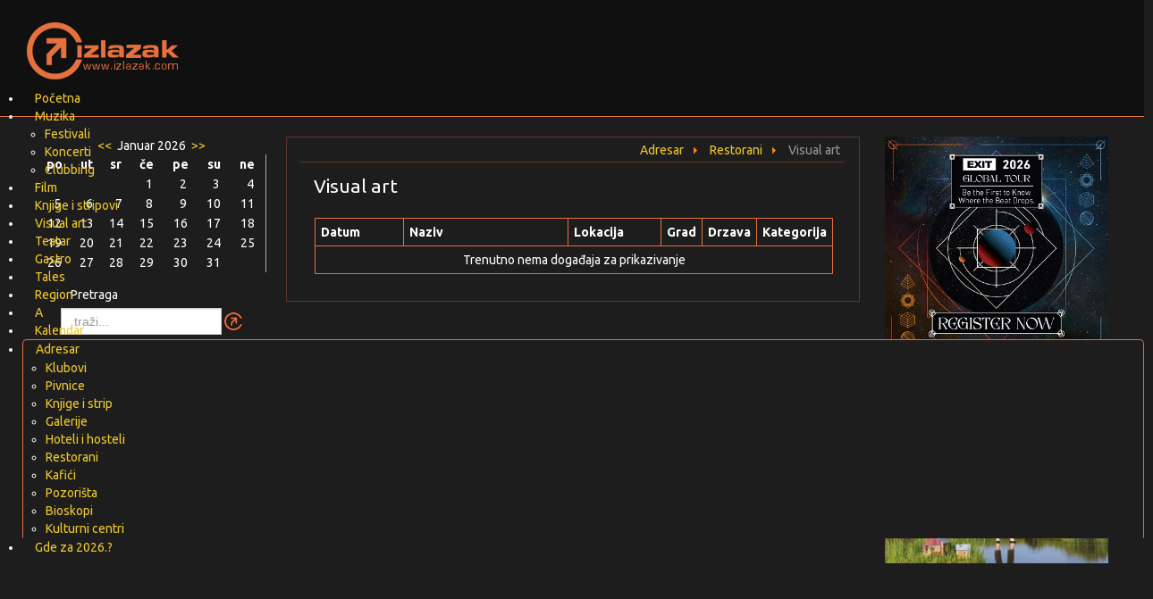

--- FILE ---
content_type: text/html; charset=utf-8
request_url: https://www.izlazak.com/adresar/restorani/category/5-Visual%20art
body_size: 10680
content:

<!DOCTYPE html>
<html prefix="og: http://ogp.me/ns#" lang="sr" class="csstransforms csstransforms3d csstransitions">

<head>
    <base href="https://www.izlazak.com/adresar/restorani/category/5-Visual%20art" />
	<meta http-equiv="content-type" content="text/html; charset=utf-8" />
	<meta name="title" content="Visual art" />
	<meta name="generator" content="Joomla! - Open Source Content Management" />
	<title>Visual art</title>
	<link href="/adresar/restorani/category/5?format=feed&amp;type=rss" rel="alternate" type="application/rss+xml" title="RSS 2.0" />
	<link href="/adresar/restorani/category/5?format=feed&amp;type=atom" rel="alternate" type="application/atom+xml" title="Atom 1.0" />
	<link href="/templates/itsbgtemplate/favicon.ico" rel="shortcut icon" type="image/vnd.microsoft.icon" />
	<link href="https://www.izlazak.com/component/search/?Itemid=93&amp;id=5&amp;format=opensearch" rel="search" title="Pretraga Izlazak" type="application/opensearchdescription+xml" />
	<link href="/media/com_jem/css/jem.css" rel="stylesheet" type="text/css" />
	<link href="/media/system/css/modal.css?e701ee38d95451625f20b8560f33daab" rel="stylesheet" type="text/css" />
	<link href="/media/jui/css/bootstrap.min.css" rel="stylesheet" type="text/css" />
	<link href="https://www.izlazak.com/modules/mod_jem_cal/mod_jem_cal.css" rel="stylesheet" type="text/css" />
	<link href="/modules/mod_maximenuck/themes/blankMy/css/maximenuck.php?monid=main-menus" rel="stylesheet" type="text/css" />
	<style type="text/css">
div#main-menus .titreck-text {
	flex: 1;
}

div#main-menus .maximenuck.rolloveritem  img {
	display: none !important;
}@media screen and (max-width: 640px) {#main-menus .maximenumobiletogglericonck {display: block !important;font-size: 33px !important;text-align: right !important;padding-top: 10px !important;}#main-menus .maximenumobiletogglerck + ul.maximenuck {display: none !important;}#main-menus .maximenumobiletogglerck:checked + ul.maximenuck {display: block !important;}div#main-menus .maximenuck-toggler-anchor {display: block;}}
@media screen and (max-width: 640px) {div#main-menus ul.maximenuck li.maximenuck.nomobileck, div#main-menus .maxipushdownck ul.maximenuck2 li.maximenuck.nomobileck { display: none !important; }
	div#main-menus.maximenuckh {
        height: auto !important;
    }
	
	div#main-menus.maximenuckh li.maxiFancybackground {
		display: none !important;
	}

    div#main-menus.maximenuckh ul:not(.noresponsive) {
        height: auto !important;
        padding-left: 0 !important;
        /*padding-right: 0 !important;*/
    }

    div#main-menus.maximenuckh ul:not(.noresponsive) li {
        float :none !important;
        width: 100% !important;
		box-sizing: border-box;
        /*padding-right: 0 !important;*/
		padding-left: 0 !important;
		padding-right: 0 !important;
        margin-right: 0 !important;
    }

    div#main-menus.maximenuckh ul:not(.noresponsive) li > div.floatck {
        width: 100% !important;
		box-sizing: border-box;
		right: 0 !important;
		left: 0 !important;
		margin-left: 0 !important;
		position: relative !important;
		/*display: none;
		height: auto !important;*/
    }
	
	div#main-menus.maximenuckh ul:not(.noresponsive) li:hover > div.floatck {
		position: relative !important;
		margin-left: 0 !important;
    }

    div#main-menus.maximenuckh ul:not(.noresponsive) div.floatck div.maximenuck2 {
        width: 100% !important;
    }

    div#main-menus.maximenuckh ul:not(.noresponsive) div.floatck div.floatck {
        width: 100% !important;
        margin: 20px 0 0 0 !important;
    }
	
	div#main-menus.maximenuckh ul:not(.noresponsive) div.floatck div.maxidrop-main {
        width: 100% !important;
    }

    div#main-menus.maximenuckh ul:not(.noresponsive) li.maximenucklogo img {
        display: block !important;
        margin-left: auto !important;
        margin-right: auto !important;
        float: none !important;
    }
	
	
	/* for vertical menu  */
	div#main-menus.maximenuckv {
        height: auto !important;
    }
	
	div#main-menus.maximenuckh li.maxiFancybackground {
		display: none !important;
	}

    div#main-menus.maximenuckv ul:not(.noresponsive) {
        height: auto !important;
        padding-left: 0 !important;
        /*padding-right: 0 !important;*/
    }

    div#main-menus.maximenuckv ul:not(.noresponsive) li {
        float :none !important;
        width: 100% !important;
        /*padding-right: 0 !important;*/
		padding-left: 0 !important;
        margin-right: 0 !important;
    }

    div#main-menus.maximenuckv ul:not(.noresponsive) li > div.floatck {
        width: 100% !important;
		right: 0 !important;
		margin-left: 0 !important;
		margin-top: 0 !important;
		position: relative !important;
		left: 0 !important;
		/*display: none;
		height: auto !important;*/
    }
	
	div#main-menus.maximenuckv ul:not(.noresponsive) li:hover > div.floatck {
		position: relative !important;
		margin-left: 0 !important;
    }

    div#main-menus.maximenuckv ul:not(.noresponsive) div.floatck div.maximenuck2 {
        width: 100% !important;
    }

    div#main-menus.maximenuckv ul:not(.noresponsive) div.floatck div.floatck {
        width: 100% !important;
        margin: 20px 0 0 0 !important;
    }
	
	div#main-menus.maximenuckv ul:not(.noresponsive) div.floatck div.maxidrop-main {
        width: 100% !important;
    }

    div#main-menus.maximenuckv ul:not(.noresponsive) li.maximenucklogo img {
        display: block !important;
        margin-left: auto !important;
        margin-right: auto !important;
        float: none !important;
    }
}
	
@media screen and (min-width: 641px) {
	div#main-menus ul.maximenuck li.maximenuck.nodesktopck, div#main-menus .maxipushdownck ul.maximenuck2 li.maximenuck.nodesktopck { display: none !important; }
}/*---------------------------------------------
---	 WCAG				                ---
----------------------------------------------*/
#main-menus.maximenuck-wcag-active .maximenuck-toggler-anchor ~ ul {
    display: block !important;
}

#main-menus .maximenuck-toggler-anchor {
	height: 0;
	opacity: 0;
	overflow: hidden;
	display: none;
}/* for images position */
div#main-menus ul.maximenuck li.maximenuck.level1 > a,
div#main-menus ul.maximenuck li.maximenuck.level1 > span.separator {
	display: flex;
	align-items: center;
}

div#main-menus ul.maximenuck li.maximenuck.level1 li.maximenuck > a,
div#main-menus ul.maximenuck li.maximenuck.level1 li.maximenuck > span.separator {
	display: flex;
}

div#main-menus ul.maximenuck li.maximenuck.level1 > a[data-align="bottom"],
div#main-menus ul.maximenuck li.maximenuck.level1 > span.separator[data-align="bottom"],
div#main-menus ul.maximenuck li.maximenuck.level1 li.maximenuck > a[data-align="bottom"],
div#main-menus ul.maximenuck li.maximenuck.level1 li.maximenuck > span.separator[data-align="bottom"],
	div#main-menus ul.maximenuck li.maximenuck.level1 > a[data-align="top"],
div#main-menus ul.maximenuck li.maximenuck.level1 > span.separator[data-align="top"],
div#main-menus ul.maximenuck li.maximenuck.level1 li.maximenuck > a[data-align="top"],
div#main-menus ul.maximenuck li.maximenuck.level1 li.maximenuck > span.separator[data-align="top"]{
	flex-direction: column;
	align-items: inherit;
}

div#main-menus ul.maximenuck li.maximenuck.level1 > a[data-align=*"bottom"] img,
div#main-menus ul.maximenuck li.maximenuck.level1 > span.separator[data-align=*"bottom"] img,
div#main-menus ul.maximenuck li.maximenuck.level1 li.maximenuck > a[data-align=*"bottom"] img,
div#main-menus ul.maximenuck li.maximenuck.level1 li.maximenuck > span.separator[data-align=*"bottom"] img {
	align-self: end;
}

div#main-menus ul.maximenuck li.maximenuck.level1 > a[data-align=*"top"] img,
div#main-menus ul.maximenuck li.maximenuck.level1 > span.separator[data-align=*"top"] img,
div#main-menus ul.maximenuck li.maximenuck.level1 li.maximenuck > a[data-align=*"top"] img,
div#main-menus ul.maximenuck li.maximenuck.level1 li.maximenuck > span.separator[data-align=*"top"] img {
	align-self: start;
}



	</style>
	<script type="application/json" class="joomla-script-options new">{"csrf.token":"ffefe8ac4e6925925fc9f513ed635ddb","system.paths":{"root":"","base":""},"joomla.jtext":{"JLIB_FORM_FIELD_INVALID":"Pogre\u0161no polje:&#160"}}</script>
	<script src="/media/system/js/mootools-core.js?e701ee38d95451625f20b8560f33daab" type="text/javascript"></script>
	<script src="/media/system/js/core.js?e701ee38d95451625f20b8560f33daab" type="text/javascript"></script>
	<script src="/media/system/js/mootools-more.js?e701ee38d95451625f20b8560f33daab" type="text/javascript"></script>
	<script src="/media/jui/js/jquery.min.js?e701ee38d95451625f20b8560f33daab" type="text/javascript"></script>
	<script src="/media/jui/js/jquery-noconflict.js?e701ee38d95451625f20b8560f33daab" type="text/javascript"></script>
	<script src="/media/jui/js/jquery-migrate.min.js?e701ee38d95451625f20b8560f33daab" type="text/javascript"></script>
	<script src="/media/system/js/modal.js?e701ee38d95451625f20b8560f33daab" type="text/javascript"></script>
	<script src="/media/jui/js/bootstrap.min.js?e701ee38d95451625f20b8560f33daab" type="text/javascript"></script>
	<script src="/media/system/js/punycode.js?e701ee38d95451625f20b8560f33daab" type="text/javascript"></script>
	<script src="/media/system/js/validate.js?e701ee38d95451625f20b8560f33daab" type="text/javascript"></script>
	<!--[if lt IE 9]><script src="/media/system/js/html5fallback.js?e701ee38d95451625f20b8560f33daab" type="text/javascript"></script><![endif]-->
	<script src="/modules/mod_maximenuck/assets/maximenuck.min.js" type="text/javascript"></script>
	<script type="text/javascript">
jQuery(function($) {
			 $('.hasTip').each(function() {
				var title = $(this).attr('title');
				if (title) {
					var parts = title.split('::', 2);
					var mtelement = document.id(this);
					mtelement.store('tip:title', parts[0]);
					mtelement.store('tip:text', parts[1]);
				}
			});
			var JTooltips = new Tips($('.hasTip').get(), {"maxTitleChars": 50,"fixed": false});
		});
		jQuery(function($) {
			SqueezeBox.initialize({});
			initSqueezeBox();
			$(document).on('subform-row-add', initSqueezeBox);

			function initSqueezeBox(event, container)
			{
				SqueezeBox.assign($(container || document).find('a.modal').get(), {
					parse: 'rel'
				});
			}
		});

		window.jModalClose = function () {
			SqueezeBox.close();
		};

		// Add extra modal close functionality for tinyMCE-based editors
		document.onreadystatechange = function () {
			if (document.readyState == 'interactive' && typeof tinyMCE != 'undefined' && tinyMCE)
			{
				if (typeof window.jModalClose_no_tinyMCE === 'undefined')
				{
					window.jModalClose_no_tinyMCE = typeof(jModalClose) == 'function'  ?  jModalClose  :  false;

					jModalClose = function () {
						if (window.jModalClose_no_tinyMCE) window.jModalClose_no_tinyMCE.apply(this, arguments);
						tinyMCE.activeEditor.windowManager.close();
					};
				}

				if (typeof window.SqueezeBoxClose_no_tinyMCE === 'undefined')
				{
					if (typeof(SqueezeBox) == 'undefined')  SqueezeBox = {};
					window.SqueezeBoxClose_no_tinyMCE = typeof(SqueezeBox.close) == 'function'  ?  SqueezeBox.close  :  false;

					SqueezeBox.close = function () {
						if (window.SqueezeBoxClose_no_tinyMCE)  window.SqueezeBoxClose_no_tinyMCE.apply(this, arguments);
						tinyMCE.activeEditor.windowManager.close();
					};
				}
			}
		};
		jQuery(function($){ initPopovers(); $("body").on("subform-row-add", initPopovers); function initPopovers (event, container) { $(container || document).find(".hasPopover").popover({"html": true,"trigger": "hover focus","container": "body"});} });jQuery(function($){ initTooltips(); $("body").on("subform-row-add", initTooltips); function initTooltips (event, container) { container = container || document;$(container).find(".hasTooltip").tooltip({"html": true,"container": "body"});} });jQuery(document).ready(function(){new Maximenuck('#main-menus', {fxtransition : 'linear',dureeIn : 0,dureeOut : 500,menuID : 'main-menus',testoverflow : '0',orientation : 'horizontal',behavior : 'mouseover',opentype : 'slide',fxdirection : 'normal',directionoffset1 : '30',directionoffset2 : '30',showactivesubitems : '0',ismobile : 0,menuposition : '0',effecttype : 'dropdown',topfixedeffect : '1',topfixedoffset : '',clickclose : '0',closeclickoutside : '0',clicktoggler : '0',fxduration : 200});});
	</script>
	<!--[if IE]><style type='text/css'>.floattext{zoom:1;}, * html #jem dd { height: 1%; }</style><![endif]-->

    
   

    <link rel="stylesheet" href="/templates/itsbgtemplate/css/template.css">
    <meta name="HandheldFriendly" content="true">
    <meta name="format-detection" content="telephone=no">
    <meta name="apple-mobile-web-app-capable" content="YES">
    <meta name="viewport" content="width=device-width, initial-scale=1.0, user-scalable=yes">
   
<script></script>



<script>
  (function(i,s,o,g,r,a,m){i['GoogleAnalyticsObject']=r;i[r]=i[r]||function(){
  (i[r].q=i[r].q||[]).push(arguments)},i[r].l=1*new Date();a=s.createElement(o),
  m=s.getElementsByTagName(o)[0];a.async=1;a.src=g;m.parentNode.insertBefore(a,m)
  })(window,document,'script','//www.google-analytics.com/analytics.js','ga');

  ga('create', 'UA-126992448-1', 'auto');
  ga('send', 'pageview');

</script>
<!-- Universal Google Analytics Plugin by PB Web Development -->


</head>

<body id="bd" class="" style="zoom: 1;">

<script>
  (function(i,s,o,g,r,a,m){i['GoogleAnalyticsObject']=r;i[r]=i[r]||function(){
  (i[r].q=i[r].q||[]).push(arguments)},i[r].l=1*new Date();a=s.createElement(o),
  m=s.getElementsByTagName(o)[0];a.async=1;a.src=g;m.parentNode.insertBefore(a,m)
  })(window,document,'script','https://www.google-analytics.com/analytics.js','ga');
  ga('create', 'UA-9685962-1', 'auto');
  ga('send', 'pageview');
</script>

    <div class="header">
        <div class="logoholder">
            <div class="logo" style="width:200px;float: left;">
                        <img src="https://www.izlazak.com//templates/itsbgtemplate/images/logo.png" alt="logo" style="position:relative;right:20px;bottom: -15px;z-index:99;"/>
            </div>
        <div class="header-banner">
                      <div id="header">
                <div class="bannergroup">

	<div class="banneritem">
										<div style="width: 728px; height: 90px;">
<script async src="//pagead2.googlesyndication.com/pagead/js/adsbygoogle.js"></script>
<!-- izlazak top -->
<ins class="adsbygoogle"
     style="display:inline-block;width:728px;height:90px"
     data-ad-client="ca-pub-6520752574548680"
     data-ad-slot="7397047069"></ins>
<script>
(adsbygoogle = window.adsbygoogle || []).push({});
</script>
</div>				<div class="clr"></div>
	</div>

</div>

          </div>
                </div>  
        </div>  
        
        
          <div id="main-menu" style="top:100px;">
                <!-- debut Maximenu CK -->
	<div class="maximenuckh ltr" id="main-menus" style="z-index:10;">
			<label for="main-menus-maximenumobiletogglerck" class="maximenumobiletogglericonck" style="display:none;">&#x2261;</label><a href="#" class="maximenuck-toggler-anchor" aria-label="Open menu" >Open menu</a><input id="main-menus-maximenumobiletogglerck" class="maximenumobiletogglerck" type="checkbox" style="display:none;"/>			<ul class=" maximenuck">
								<li data-level="1" class="maximenuck item87 first level1 " style="z-index : 12000;" ><a  data-hover="Početna" class="maximenuck " href="/"><span class="titreck"  data-hover="Početna"><span class="titreck-text"><span class="titreck-title">Početna</span></span></span></a>
		</li><li data-level="1" class="maximenuck item54 parent level1 " style="z-index : 11999;" ><a  data-hover="Muzika" class="maximenuck " href="/muzika"><span class="titreck"  data-hover="Muzika"><span class="titreck-text"><span class="titreck-title">Muzika</span></span></span></a>
	<div class="floatck" style=""><div class="maxidrop-main" style=""><div class="maximenuck2 first " >
	<ul class="maximenuck2"><li data-level="2" class="maximenuck item109 first level2 " style="z-index : 11998;" ><a  data-hover="Festivali" class="maximenuck " href="/muzika/festivali"><span class="titreck"  data-hover="Festivali"><span class="titreck-text"><span class="titreck-title">Festivali</span></span></span></a>
		</li><li data-level="2" class="maximenuck item110 level2 " style="z-index : 11997;" ><a  data-hover="Koncerti" class="maximenuck " href="/muzika/koncerti"><span class="titreck"  data-hover="Koncerti"><span class="titreck-text"><span class="titreck-title">Koncerti</span></span></span></a>
		</li><li data-level="2" class="maximenuck item111 last level2 " style="z-index : 11996;" ><a  data-hover="Clubbing" class="maximenuck " href="/muzika/clubbing"><span class="titreck"  data-hover="Clubbing"><span class="titreck-text"><span class="titreck-title">Clubbing</span></span></span></a>
	</li>
	</ul>
	</div></div></div>
	</li><li data-level="1" class="maximenuck item81 level1 " style="z-index : 11995;" ><a  data-hover="Film" class="maximenuck " href="/film"><span class="titreck"  data-hover="Film"><span class="titreck-text"><span class="titreck-title">Film</span></span></span></a>
		</li><li data-level="1" class="maximenuck item56 level1 " style="z-index : 11994;" ><a  data-hover="Knjige i stripovi" class="maximenuck " href="/knjige-i-stripovi"><span class="titreck"  data-hover="Knjige i stripovi"><span class="titreck-text"><span class="titreck-title">Knjige i stripovi</span></span></span></a>
		</li><li data-level="1" class="maximenuck item88 level1 " style="z-index : 11993;" ><a  data-hover="Visual art" class="maximenuck " href="/vizuelna-umetnost"><span class="titreck"  data-hover="Visual art"><span class="titreck-text"><span class="titreck-title">Visual art</span></span></span></a>
		</li><li data-level="1" class="maximenuck item58 level1 " style="z-index : 11992;" ><a  data-hover="Teatar" class="maximenuck " href="/teatar"><span class="titreck"  data-hover="Teatar"><span class="titreck-text"><span class="titreck-title">Teatar</span></span></span></a>
		</li><li data-level="1" class="maximenuck item55 level1 " style="z-index : 11991;" ><a  data-hover="Gastro" class="maximenuck " href="/gastro"><span class="titreck"  data-hover="Gastro"><span class="titreck-text"><span class="titreck-title">Gastro</span></span></span></a>
		</li><li data-level="1" class="maximenuck item258 level1 " style="z-index : 11990;" ><a  data-hover="Tales" class="maximenuck " href="/tales"><span class="titreck"  data-hover="Tales"><span class="titreck-text"><span class="titreck-title">Tales</span></span></span></a>
		</li><li data-level="1" class="maximenuck item255 level1 " style="z-index : 11989;" ><a  data-hover="Region" class="maximenuck " href="/region"><span class="titreck"  data-hover="Region"><span class="titreck-text"><span class="titreck-title">Region</span></span></span></a>
		</li><li data-level="1" class="maximenuck item256 level1 " style="z-index : 11988;" ><a  data-hover="A" class="maximenuck " href="/a"><span class="titreck"  data-hover="A"><span class="titreck-text"><span class="titreck-title">A</span></span></span></a>
		</li><li data-level="1" class="maximenuck item151 level1 " style="z-index : 11987;" ><a  data-hover="Kalendar" class="maximenuck " href="/kalendar"><span class="titreck"  data-hover="Kalendar"><span class="titreck-text"><span class="titreck-title">Kalendar</span></span></span></a>
		</li><li data-level="1" class="maximenuck item85 active parent level1 " style="z-index : 11986;" ><a  data-hover="Adresar" class="maximenuck " href="/adresar"><span class="titreck"  data-hover="Adresar"><span class="titreck-text"><span class="titreck-title">Adresar</span></span></span></a>
	<div class="floatck" style=""><div class="maxidrop-main" style=""><div class="maximenuck2 first " >
	<ul class="maximenuck2"><li data-level="2" class="maximenuck item89 first level2 " style="z-index : 11985;" ><a  data-hover="Klubovi" class="maximenuck " href="/adresar/klubovi"><span class="titreck"  data-hover="Klubovi"><span class="titreck-text"><span class="titreck-title">Klubovi</span></span></span></a>
		</li><li data-level="2" class="maximenuck item105 level2 " style="z-index : 11984;" ><a  data-hover="Pivnice" class="maximenuck " href="/adresar/pivnice"><span class="titreck"  data-hover="Pivnice"><span class="titreck-text"><span class="titreck-title">Pivnice</span></span></span></a>
		</li><li data-level="2" class="maximenuck item104 level2 " style="z-index : 11983;" ><a  data-hover="Knjige i strip" class="maximenuck " href="/adresar/knjige-i-strip"><span class="titreck"  data-hover="Knjige i strip"><span class="titreck-text"><span class="titreck-title">Knjige i strip</span></span></span></a>
		</li><li data-level="2" class="maximenuck item95 level2 " style="z-index : 11982;" ><a  data-hover="Galerije" class="maximenuck " href="/adresar/galerije"><span class="titreck"  data-hover="Galerije"><span class="titreck-text"><span class="titreck-title">Galerije</span></span></span></a>
		</li><li data-level="2" class="maximenuck item94 level2 " style="z-index : 11981;" ><a  data-hover="Hoteli i hosteli" class="maximenuck " href="/adresar/hoteli-i-hosteli"><span class="titreck"  data-hover="Hoteli i hosteli"><span class="titreck-text"><span class="titreck-title">Hoteli i hosteli</span></span></span></a>
		</li><li data-level="2" class="maximenuck item93 current active level2 " style="z-index : 11980;" ><a  data-hover="Restorani" class="maximenuck " href="/adresar/restorani"><span class="titreck"  data-hover="Restorani"><span class="titreck-text"><span class="titreck-title">Restorani</span></span></span></a>
		</li><li data-level="2" class="maximenuck item92 level2 " style="z-index : 11979;" ><a  data-hover="Kafići" class="maximenuck " href="/adresar/kafii"><span class="titreck"  data-hover="Kafići"><span class="titreck-text"><span class="titreck-title">Kafići</span></span></span></a>
		</li><li data-level="2" class="maximenuck item91 level2 " style="z-index : 11978;" ><a  data-hover="Pozorišta" class="maximenuck " href="/adresar/pozorista"><span class="titreck"  data-hover="Pozorišta"><span class="titreck-text"><span class="titreck-title">Pozorišta</span></span></span></a>
		</li><li data-level="2" class="maximenuck item90 level2 " style="z-index : 11977;" ><a  data-hover="Bioskopi" class="maximenuck " href="/adresar/bioskopi"><span class="titreck"  data-hover="Bioskopi"><span class="titreck-text"><span class="titreck-title">Bioskopi</span></span></span></a>
		</li><li data-level="2" class="maximenuck item106 last level2 " style="z-index : 11976;" ><a  data-hover="Kulturni centri" class="maximenuck " href="/adresar/kulturni-centri"><span class="titreck"  data-hover="Kulturni centri"><span class="titreck-text"><span class="titreck-title">Kulturni centri</span></span></span></a>
	</li>
	</ul>
	</div></div></div>
	</li><li data-level="1" class="maximenuck item259 last level1 " style="z-index : 11975;" ><a  data-hover="Gde za 2026.?" class="maximenuck " href="/gde-za-2026"><span class="titreck"  data-hover="Gde za 2026.?"><span class="titreck-text"><span class="titreck-title">Gde za 2026.?</span></span></span></a></li>            </ul>
    </div>
    <!-- fin maximenuCK -->

          </div>
            </div>
    <div class="main-content-wrap clearfix">
        <div class="main-content">
        <div class="center-col">
                                     <div id="breadcrumbsinmain">
                         <div aria-label="breadcrumbsinmain" role="navigation">
	<ul itemscope itemtype="https://schema.org/BreadcrumbList" class="breadcrumb">
					<li class="active">
				<span class="divider icon-location"></span>
			</li>
		
						<li itemprop="itemListElement" itemscope itemtype="https://schema.org/ListItem">
											<a itemprop="item" href="/adresar" class="pathway"><span itemprop="name">Adresar</span></a>
					
											<span class="divider">
							<img src="/media/system/images/arrow.png" alt="" />						</span>
										<meta itemprop="position" content="1">
				</li>
							<li itemprop="itemListElement" itemscope itemtype="https://schema.org/ListItem">
											<a itemprop="item" href="/adresar/restorani/venuescategory" class="pathway"><span itemprop="name">Restorani</span></a>
					
											<span class="divider">
							<img src="/media/system/images/arrow.png" alt="" />						</span>
										<meta itemprop="position" content="2">
				</li>
							<li itemprop="itemListElement" itemscope itemtype="https://schema.org/ListItem" class="active">
					<span itemprop="name">
						Visual art					</span>
					<meta itemprop="position" content="3">
				</li>
				</ul>
</div>

                         <div class="clearfix"></div>
                     </div>
                               <div id="system-message-container">
	</div>

                <div id="jem" class="jem_category">
	<div class="buttons">
			</div>

		<h1 class='componentheading'>
		Visual art	</h1>
	
	<div class="clr"></div>
	<!--subcategories-->
	

	<form action="https://www.izlazak.com/adresar/restorani/category/5-Visual%20art" method="post" id="adminForm">
	<!--table-->
		<script type="text/javascript">
	function tableOrdering(order, dir, view)
	{
		var form = document.getElementById("adminForm");

		form.filter_order.value 	= order;
		form.filter_order_Dir.value	= dir;
		form.submit(view);
	}
</script>


<table class="eventtable" style="width:100%;" summary="jem">
	<colgroup>
					<col width="20%" class="jem_col_date" />
					<col width="40%" class="jem_col_title" />
							<col width="20%" class="jem_col_venue" />
							<col width="" class="jem_col_city" />
							<col width="0" class="jem_col_state" />
							<col width="" class="jem_col_category" />
					</colgroup>

	<thead>
		<tr>
							<th id="jem_date" class="sectiontableheader" align="left"><a href="#" onclick="Joomla.tableOrdering('a.dates','desc','');return false;" class="hasPopover" title="Datum" data-content="Klik za sortiranje po ovoj koloni" data-placement="top">Datum<span class="icon-arrow-up-3"></span></a></th>
							<th id="jem_title" class="sectiontableheader" align="left"><a href="#" onclick="Joomla.tableOrdering('a.title','asc','');return false;" class="hasPopover" title="Naziv" data-content="Klik za sortiranje po ovoj koloni" data-placement="top">Naziv</a></th>
										<th id="jem_location" class="sectiontableheader" align="left"><a href="#" onclick="Joomla.tableOrdering('l.venue','asc','');return false;" class="hasPopover" title="Lokacija" data-content="Klik za sortiranje po ovoj koloni" data-placement="top">Lokacija</a></th>
										<th id="jem_city" class="sectiontableheader" align="left"><a href="#" onclick="Joomla.tableOrdering('l.city','asc','');return false;" class="hasPopover" title="Grad" data-content="Klik za sortiranje po ovoj koloni" data-placement="top">Grad</a></th>
										<th id="jem_state" class="sectiontableheader" align="left"><a href="#" onclick="Joomla.tableOrdering('l.state','asc','');return false;" class="hasPopover" title="Drzava" data-content="Klik za sortiranje po ovoj koloni" data-placement="top">Drzava</a></th>
										<th id="jem_category" class="sectiontableheader" align="left"><a href="#" onclick="Joomla.tableOrdering('c.catname','asc','');return false;" class="hasPopover" title="Kategorija" data-content="Klik za sortiranje po ovoj koloni" data-placement="top">Kategorija</a></th>
								</tr>
	</thead>

	<tbody>
					<tr align="center"><td colspan="20">Trenutno nema događaja za prikazivanje</td></tr>
			</tbody>
</table>		<input type="hidden" name="option" value="com_jem" />
		<input type="hidden" name="filter_order" value="a.dates" />
		<input type="hidden" name="filter_order_Dir" value="" />
		<input type="hidden" name="view" value="category" />
		<input type="hidden" name="task" value="" />
		<input type="hidden" name="id" value="5" />
	</form>

	<!--pagination-->
	<div class="pagination">
			</div>

	<!-- iCal -->
	<div id="iCal" class="iCal">
			</div>

	<!-- copyright -->
	<div class="copyright">
		<font color="grey">Powered by <a href="http://www.joomlaeventmanager.net" target="_blank">JEM</a></font>	</div>
</div>
        </div> 
        <div class="left-col">
                                     <div id="left-cont">
                         <div class='eventcalq'><table class="mod_jemcalq_calendar">
<caption class="mod_jemcalq_calendar-month"><a href="/adresar/restorani/category/5-Visual%20art?&amp;el_mcal_month=12&amp;el_mcal_year=2025" rel="nofollow">&lt;&lt; </a>&nbsp;Januar&nbsp;2026&nbsp;<a href="/adresar/restorani/category/5-Visual%20art?&amp;el_mcal_month=2&amp;el_mcal_year=2026" rel="nofollow"> &gt;&gt;</a></caption>
<tr><th class="mod_jemcalq_daynames" abbr="pon">&nbsp;po&nbsp;</th><th class="mod_jemcalq_daynames" abbr="uto">&nbsp;ut&nbsp;</th><th class="mod_jemcalq_daynames" abbr="sre">&nbsp;sr&nbsp;</th><th class="mod_jemcalq_daynames" abbr="čet">&nbsp;če&nbsp;</th><th class="mod_jemcalq_daynames" abbr="pet">&nbsp;pe&nbsp;</th><th class="mod_jemcalq_daynames" abbr="sub">&nbsp;su&nbsp;</th><th class="mod_jemcalq_daynames" abbr="ned">&nbsp;ne&nbsp;</th></tr>
<tr><td class="mod_jemcalq">&nbsp;</td><td class="mod_jemcalq">&nbsp;</td><td class="mod_jemcalq">&nbsp;</td><td class="mod_jemcalq_calday"><span class="nolink">&nbsp;&nbsp;1</span></td><td class="mod_jemcalq_calday"><span class="nolink">&nbsp;&nbsp;2</span></td><td class="mod_jemcalq_calday"><span class="nolink">&nbsp;&nbsp;3</span></td><td class="mod_jemcalq_calday"><span class="nolink">&nbsp;&nbsp;4</span></td></tr>
<tr><td class="mod_jemcalq_calday"><span class="nolink">&nbsp;&nbsp;5</span></td><td class="mod_jemcalq_calday"><span class="nolink">&nbsp;&nbsp;6</span></td><td class="mod_jemcalq_calday"><span class="nolink">&nbsp;&nbsp;7</span></td><td class="mod_jemcalq_calday"><span class="nolink">&nbsp;&nbsp;8</span></td><td class="mod_jemcalq_calday"><span class="nolink">&nbsp;&nbsp;9</span></td><td class="mod_jemcalq_calday"><span class="nolink">10</span></td><td class="mod_jemcalq_calday"><span class="nolink">11</span></td></tr>
<tr><td class="mod_jemcalq_calday"><span class="nolink">12</span></td><td class="mod_jemcalq_calday"><span class="nolink">13</span></td><td class="mod_jemcalq_calday"><span class="nolink">14</span></td><td class="mod_jemcalq_calday"><span class="nolink">15</span></td><td class="mod_jemcalq_caltoday"><span class="nolink">16</span></td><td class="mod_jemcalq_calday"><span class="nolink">17</span></td><td class="mod_jemcalq_calday"><span class="nolink">18</span></td></tr>
<tr><td class="mod_jemcalq_calday"><span class="nolink">19</span></td><td class="mod_jemcalq_calday"><span class="nolink">20</span></td><td class="mod_jemcalq_calday"><span class="nolink">21</span></td><td class="mod_jemcalq_calday"><span class="nolink">22</span></td><td class="mod_jemcalq_calday"><span class="nolink">23</span></td><td class="mod_jemcalq_calday"><span class="nolink">24</span></td><td class="mod_jemcalq_calday"><span class="nolink">25</span></td></tr>
<tr><td class="mod_jemcalq_calday"><span class="nolink">26</span></td><td class="mod_jemcalq_calday"><span class="nolink">27</span></td><td class="mod_jemcalq_calday"><span class="nolink">28</span></td><td class="mod_jemcalq_calday"><span class="nolink">29</span></td><td class="mod_jemcalq_calday"><span class="nolink">30</span></td><td class="mod_jemcalq_calday"><span class="nolink">31</span></td><td class="mod_jemcalq">&nbsp;</td></tr>
</table>
</div><div class="search">
	<form action="/adresar/restorani" method="post" class="form-inline" role="search">
		<label for="mod-search-searchword103" class="element-invisible">Pretraga</label> <input name="searchword" id="mod-search-searchword103" maxlength="200"  class="inputbox search-query input-medium" type="search" placeholder="traži..." /> <input type="image" alt="Pretraga" class="button" src="/templates/itsbgtemplate/images/searchButton.gif" onclick="this.form.searchword.focus();"/>		<input type="hidden" name="task" value="search" />
		<input type="hidden" name="option" value="com_search" />
		<input type="hidden" name="Itemid" value="93" />
	</form>
</div>
<div class="bannergroup">

	<div class="banneritem">
										<script async src="//pagead2.googlesyndication.com/pagead/js/adsbygoogle.js"></script>
<!-- Izlazak responsive -->
<ins class="adsbygoogle"
     style="display:block"
     data-ad-client="ca-pub-6520752574548680"
     data-ad-slot="6667143463"
     data-ad-format="auto"></ins>
<script>
(adsbygoogle = window.adsbygoogle || []).push({});
</script>				<div class="clr"></div>
	</div>

</div>

                     </div>
                         </div>
        <div class="right-col">
                                      <div id="banners-r">
                        <div class="bannergroup">

	<div class="banneritem">
																																																																			<a
							href="/component/banners/click/396" target="_blank" rel="noopener noreferrer"
							title="exit global tour">
							<img
								src="https://www.izlazak.com/images/stories/2025/Muzika/EXIT-2026-Global-Tour_1x1.jpg"
								alt="exit global tour"
																							/>
						</a>
																<div class="clr"></div>
	</div>
	<div class="banneritem">
																																																																			<a
							href="/component/banners/click/397" target="_blank" rel="noopener noreferrer"
							title="bdf26">
							<img
								src="https://www.izlazak.com/images/banners/bdf1.jpg"
								alt="bdf26"
																							/>
						</a>
																<div class="clr"></div>
	</div>

</div>
	<script type="text/javascript">
		jQuery(function($) {
			$('.sp_simple_youtube_responsive').each(function(){
				var $that = $(this);
				$('#sp-simple-youtube101').css({
					'width': $(this).width(),
					'height': ( $(this).data('height')*$(this).width() ) / $(this).data('width')
				});

				$(window).resize(function(){
					$('#sp-simple-youtube101').css({
						'width': $that.width(),
						'height': ( $that.data('height')*$that.width() ) / $that.data('width')
					});
				});
			});
		});
	</script>
	
	<div class="sp_simple_youtube sp_simple_youtube_responsive" data-width="300" data-height="200">
					<iframe title="Youtube-frame" id="sp-simple-youtube101" src="http://www.youtube.com/embed/VUOdXhS2e9g?wmode=transparent&fs=1" allowfullscreen></iframe>
			</div>

		<div class="module putopisi">
			<div>
				<div>
					<div>
													<h3>Putopisi, Intervjui..</h3>
											<ul class="category-module putopisi mod-list">
						<li>
									<a class="mod-articles-category-title " href="/60-vesti/ostale-vesti/30700-imam-hasanov">INTERVJU: Imam Hasanov i njegov zavodljivi svet doku-mistike</a>
				
				
				
				
				
				
				
							</li>
					<li>
									<a class="mod-articles-category-title " href="/60-vesti/ostale-vesti/29440-daniel-jeanrenaud-air-fest-2024-intervju">DANIEL JEANRENAUD - AIR FEST 2024. INTERVJU</a>
				
				
				
				
				
				
				
							</li>
					<li>
									<a class="mod-articles-category-title " href="/60-vesti/ostale-vesti/28956-intervju-grupa-naked-beskompromisno-i-posveceno-radimo-i-pustamo-zivot-da-nas-nosi">[INTERVJU] Grupa NAKED: "Beskompromisno i posvećeno radimo i puštamo život da nas nosi"</a>
				
				
				
				
				
				
				
							</li>
					<li>
									<a class="mod-articles-category-title " href="/60-vesti/ostale-vesti/28691-intervju-andy-pavlov-pijanista-i-kompozitor-muzika-ima-moc-da-isceli-pomogne-i-promeni">[INTERVJU] Andy Pavlov, pijanista i kompozitor: “Muzika ima moć da isceli, pomogne i promeni”</a>
				
				
				
				
				
				
				
							</li>
					<li>
									<a class="mod-articles-category-title " href="/60-vesti/ostale-vesti/28604-intervju-vladimir-nikolov-i-srdan-ivanovic-muzicari-undektet-je-ambiciozan-bend-koji-je-sve-bolji">[INTERVJU] Vladimir Nikolov i Srđan Ivanović, muzičari: “Undektet je ambiciozan bend koji je sve bolji” </a>
				
				
				
				
				
				
				
							</li>
					<li>
									<a class="mod-articles-category-title " href="/60-vesti/ostale-vesti/28515-muzicar-igore-vince-uoci-koncerta-u-dob-u-vazno-je-samo-da-me-emocija-ponese">Muzičar Igore Vince uoči koncerta u DOB-u: “Važno je samo da me emocija ponese” </a>
				
				
				
				
				
				
				
							</li>
					<li>
									<a class="mod-articles-category-title " href="/60-vesti/ostale-vesti/28496-intervju-film-negde-u-kvinsu-cuvenog-komicara-reja-romana-na-9-indiebelgrade-festivalu">INTERVJU: Film “Negde u Kvinsu” čuvenog komičara Reja Romana na 9. IndieBelgrade festivalu</a>
				
				
				
				
				
				
				
							</li>
					<li>
									<a class="mod-articles-category-title " href="/60-vesti/ostale-vesti/28483-film-juana-i-klare-mekgregor-otvara-9-indiebelgrade-festival">Film Juana i Klare MekGregor otvara 9. IndieBelgrade festival! </a>
				
				
				
				
				
				
				
							</li>
					<li>
									<a class="mod-articles-category-title " href="/60-vesti/ostale-vesti/28476-glumica-ivana-zecevic-ako-sam-postala-streber">INTERVJU: GLUMICA IVANA ZEČEVIĆ - Кako sam postala štreber</a>
				
				
				
				
				
				
				
							</li>
					<li>
									<a class="mod-articles-category-title " href="/60-vesti/ostale-vesti/28446-intervju-zager-balas-muzicar-pripremamo-uzbudljiv-nastup-u-domu-omladine">[INTERVJU] Žager Balaš, muzičar: “Pripremamo uzbudljiv nastup u Domu omladine” </a>
				
				
				
				
				
				
				
							</li>
					<li>
									<a class="mod-articles-category-title " href="/60-vesti/ostale-vesti/28337-39-bdzf-intervju-viktor-tumbas-zelja-mi-je-da-emotivno-dosegnem-do-svakog-slusaoca-ponaosob">[39. BDŽF INTERVJU] Viktor Tumbas: “Želja mi je da emotivno dosegnem do svakog slušaoca ponaosob”</a>
				
				
				
				
				
				
				
							</li>
					<li>
									<a class="mod-articles-category-title " href="/60-vesti/ostale-vesti/28333-39-bdzf-intervju-milos-colovic-dzez-muzicar-radujem-se-svakom-nastupu-u-beogradu">[39. BDŽF INTERVJU] Miloš Čolović, džez muzičar: “Radujem se svakom nastupu u Beogradu”</a>
				
				
				
				
				
				
				
							</li>
					<li>
									<a class="mod-articles-category-title " href="/60-vesti/ostale-vesti/28332-39-bdzf-intervju-jovan-milovanovic-dzez-muzicar">[39. BDŽF INTERVJU] Jovan Milovanović, džez muzičar “Ljubav ka istraživanju muzike"</a>
				
				
				
				
				
				
				
							</li>
					<li>
									<a class="mod-articles-category-title " href="/60-vesti/ostale-vesti/28322-kvartet-maksa-kocetova-fabrizio-bosso-otvaraju-39-beogradski-dzez-festival">39. Jazz Festival: KVARTET MAKSA KOČETOVA & FABRIZIO BOSSO </a>
				
				
				
				
				
				
				
							</li>
					<li>
									<a class="mod-articles-category-title " href="/60-vesti/ostale-vesti/28097-mihail-parusev-leb-i-sol-jedva-sam-cekao-da-me-pozovete-na-drum-dum-fest">Mihail Parušev (Leb i Sol): Jedva sam čekao da me pozovete na Drum Dum Fest!</a>
				
				
				
				
				
				
				
							</li>
					<li>
									<a class="mod-articles-category-title " href="/60-vesti/ostale-vesti/28089-drum-drum-fest-intervju-sa-profesorom-miroslavom-karlovic-karlom">DRUM DRUM FEST Intervju sa profesorom Miroslavom Karlović Karlom</a>
				
				
				
				
				
				
				
							</li>
					<li>
									<a class="mod-articles-category-title " href="/60-vesti/ostale-vesti/28028-trio-urosa-spasojevica-za-pocetak-ciklusa-dzez-za-dz-u-dob-u">TRIO UROŠA SPASOJEVIĆA ZA POČETAK CIKLUSA "DŽEZ ZA DŽ" U DOB-u</a>
				
				
				
				
				
				
				
							</li>
					<li>
									<a class="mod-articles-category-title " href="/60-vesti/ostale-vesti/27899-femi-kuti-uoci-koncerta-u-barutani-porucuje-beogradska-publika-nam-je-nedostajala">Femi Kuti uoči koncerta u Barutani poručuje: "Beogradska publika nam je nedostajala!"</a>
				
				
				
				
				
				
				
							</li>
					<li>
									<a class="mod-articles-category-title " href="/60-vesti/ostale-vesti/27805-the-prodigy-u-10-cinova-od-istorijskog-koncerta-u-beogradu-do-exit-univerzuma">The Prodigy ekskluzivno za fanove u Srbiji  i The Prodigy u 10 činova</a>
				
				
				
				
				
				
				
							</li>
					<li>
									<a class="mod-articles-category-title " href="/60-vesti/ostale-vesti/27738-dah-teatar-ivana-milenovic-popovic-povodom-festivala-umetnost-i-ljudska-prava">INTERVJU: DAH teatar i Ivana Milenovic Popović povodom festivala "Umetnost i ljudska prava"</a>
				
				
				
				
				
				
				
							</li>
			</ul>
					</div>
				</div>
			</div>
		</div>
	
                      </div>
                         </div>
              
             
            
         </div> 
           
       </div> 
       <div class="clearfix"></div>
           
 <div class="footer-wrap clearfix">
 <div class="footer-menu">
 <ul class="nav menu mod-list">
<li class="item-101"><a href="/kontakti" >Kontakti</a></li><li class="item-100"><a href="/o-nama" >O nama</a></li><li class="item-99"><a href="/marketing" >Marketing</a></li><li class="item-60"><a href="/" >Home</a></li><li class="item-202"><a href="/privacy" >Politika privatnosti</a></li></ul>

 </div>
     <div class="footer-content">
     <div class="footer-friends">
         <div class="bannergroup">

	<div class="banneritem">
																																																																			<a
							href="/component/banners/click/132" target="_blank" rel="noopener noreferrer"
							title="CubeRadio">
							<img
								src="https://www.izlazak.com/images/banners/3cuberadio-baner.jpg"
								alt="CubeRadio"
								 width="120"								 height="60"							/>
						</a>
																<div class="clr"></div>
	</div>
	<div class="banneritem">
																																																																			<a
							href="/component/banners/click/262" target="_blank" rel="noopener noreferrer"
							title="Festina lente">
							<img
								src="https://www.izlazak.com/images/banners/flblack.jpg"
								alt="Festina lente"
																							/>
						</a>
																<div class="clr"></div>
	</div>
	<div class="banneritem">
																																																																			<a
							href="/component/banners/click/99" target="_blank" rel="noopener noreferrer"
							title="trablmejker">
							<img
								src="https://www.izlazak.com/images/banners/trablmejker7.jpg"
								alt="trablmejker"
								 width="120"								 height="60"							/>
						</a>
																<div class="clr"></div>
	</div>
	<div class="banneritem">
																																																																			<a
							href="/component/banners/click/41" target="_blank" rel="noopener noreferrer"
							title="B92 FM">
							<img
								src="https://www.izlazak.com/images/banners/b92-fm.png"
								alt="B92 FM"
								 width="120"								 height="60"							/>
						</a>
																<div class="clr"></div>
	</div>
	<div class="banneritem">
																																																																			<a
							href="/component/banners/click/102" target="_blank" rel="noopener noreferrer"
							title="soungardian1">
							<img
								src="https://www.izlazak.com/images/banners/sound.jpg"
								alt="soungardian1"
								 width="120"								 height="60"							/>
						</a>
																<div class="clr"></div>
	</div>
	<div class="banneritem">
																																																																			<a
							href="/component/banners/click/94" target="_blank" rel="noopener noreferrer"
							title="brendovi">
							<img
								src="https://www.izlazak.com/images/banners/brendovi-net-2.jpg"
								alt="brendovi"
								 width="120"								 height="60"							/>
						</a>
																<div class="clr"></div>
	</div>
	<div class="banneritem">
																																																																			<a
							href="/component/banners/click/104" target="_blank" rel="noopener noreferrer"
							title="uk vuk">
							<img
								src="https://www.izlazak.com/images/banners/ustanova-kluture-vuk.jpg"
								alt="uk vuk"
								 width="120"								 height="60"							/>
						</a>
																<div class="clr"></div>
	</div>
	<div class="banneritem">
																																																																			<a
							href="/component/banners/click/63" target="_blank" rel="noopener noreferrer"
							title="clubbing.rs">
							<img
								src="https://www.izlazak.com/images/banners/clubbing_rs120x60.jpg"
								alt="clubbing.rs"
																							/>
						</a>
																<div class="clr"></div>
	</div>
	<div class="banneritem">
																																																																			<a
							href="/component/banners/click/101" target="_blank" rel="noopener noreferrer"
							title="urban bug1">
							<img
								src="https://www.izlazak.com/images/banners/urban1.jpg"
								alt="urban bug1"
								 width="120"								 height="60"							/>
						</a>
																<div class="clr"></div>
	</div>
	<div class="banneritem">
																																																																			<a
							href="/component/banners/click/133" target="_blank" rel="noopener noreferrer"
							title="highlite">
							<img
								src="https://www.izlazak.com/images/banners/highlight.jpg"
								alt="highlite"
								 width="120"								 height="60"							/>
						</a>
																<div class="clr"></div>
	</div>
	<div class="banneritem">
																																																																			<a
							href="/component/banners/click/134" target="_blank" rel="noopener noreferrer"
							title="sokobanja1">
							<img
								src="https://www.izlazak.com/images/banners/sokobanja120x60.jpg"
								alt="sokobanja1"
								 width="120"								 height="60"							/>
						</a>
																<div class="clr"></div>
	</div>
	<div class="banneritem">
																																																																			<a
							href="/component/banners/click/166" target="_blank" rel="noopener noreferrer"
							title="rocksvirke">
							<img
								src="https://www.izlazak.com/images/banners/rocksvirke_120x56.gif"
								alt="rocksvirke"
								 width="120"								 height="60"							/>
						</a>
																<div class="clr"></div>
	</div>
	<div class="banneritem">
																																																																			<a
							href="/component/banners/click/62" target="_blank" rel="noopener noreferrer"
							title="distorzija">
							<img
								src="https://www.izlazak.com/images/banners/distorzija120x60.gif"
								alt="distorzija"
								 width="120"								 height="60"							/>
						</a>
																<div class="clr"></div>
	</div>
	<div class="banneritem">
																																																																			<a
							href="/component/banners/click/64" target="_blank" rel="noopener noreferrer"
							title="terapija">
							<img
								src="https://www.izlazak.com/images/banners/terapija120x60.gif"
								alt="terapija"
								 width="120"								 height="60"							/>
						</a>
																<div class="clr"></div>
	</div>
	<div class="banneritem">
																																																																			<a
							href="/component/banners/click/232" target="_blank" rel="noopener noreferrer"
							title="Zdravlje i lepota">
							<img
								src="https://www.izlazak.com/images/banners/baner-zdravlje.jpg"
								alt="Zdravlje i lepota"
																							/>
						</a>
																<div class="clr"></div>
	</div>
	<div class="banneritem">
																																																																			<a
							href="/component/banners/click/106" target="_blank" rel="noopener noreferrer"
							title="zenski portal">
							<img
								src="https://www.izlazak.com/images/banners/zenski-portal.jpg"
								alt="zenski portal"
								 width="120"								 height="60"							/>
						</a>
																<div class="clr"></div>
	</div>
	<div class="banneritem">
																																																																			<a
							href="/component/banners/click/58" target="_blank" rel="noopener noreferrer"
							title="Zaovine Tara">
							<img
								src="https://www.izlazak.com/images/banners/120x60-01-zaovine.jpg"
								alt="Zaovine Tara"
								 width="120"								 height="60"							/>
						</a>
																<div class="clr"></div>
	</div>
	<div class="banneritem">
																																																																			<a
							href="/component/banners/click/277" target="_blank" rel="noopener noreferrer"
							title="Punjeni paprikaš">
							<img
								src="https://www.izlazak.com/images/banners/banernat.png"
								alt="Punjeni paprikaš"
																							/>
						</a>
																<div class="clr"></div>
	</div>
	<div class="banneritem">
																																																																			<a
							href="/component/banners/click/278" target="_blank" rel="noopener noreferrer"
							title="Helly Cherry">
							<img
								src="https://www.izlazak.com/images/banners/hellycherry.jpg"
								alt="Helly Cherry"
																							/>
						</a>
																<div class="clr"></div>
	</div>
	<div class="banneritem">
																																																																			<a
							href="/component/banners/click/291" target="_blank" rel="noopener noreferrer"
							title="rtvuzivo">
							<img
								src="https://www.izlazak.com/images/banners/rtvuzivo_120x60.jpg"
								alt="rtvuzivo"
																							/>
						</a>
																<div class="clr"></div>
	</div>

</div>

     </div>
     </div>
 </div>
 <script>
jQuery(window).scroll(function (event) {
    var scroll = jQuery(window).scrollTop();
    var wdth = jQuery(document).width();
   //alert(wdth);
   if(scroll>200 && wdth>1200){
       jQuery("#header .banneritem").css( "margin", "-60px 0 0" );
       jQuery("body").css( "padding-top", "70px" );
       jQuery(".header").css( "height", "70px" );
       jQuery("#main-menu").css( "top", "40px" );
       jQuery(".logo img").css("bottom", "0px")
 
       
   }
   else{
       jQuery("#header .banneritem").css( "margin", "0 0 0" );
       jQuery("body").css( "padding-top", "133px" );
       jQuery(".header").css( "height", "130px" );
       jQuery("#main-menu").css( "top", "100px" );
       jQuery(".logo img").css("bottom", "-15px")
   }
});
 
    jQuery(".toggler").click(function() {
            var state = jQuery(".maxiroundedcenter").css( "max-height" );
            //alert(state);
            if(state=="0px"){
             jQuery(".maxiroundedcenter").css( "max-height", "800px" );
            }
            else{
             jQuery(".maxiroundedcenter").css( "max-height", "0px" );
            }
});
 
 </script>

 
 <div class="mydesc" style="display:none;">Izlazak.com Vaš vodič kroz dešavanja u Beogradu. Izlasci, kulturna dešavanja, muzički događaji, knjige, stripovi, festivali.Vodič za zabavu informiše o restoranima, barovima, događajima, clubbingu i kulturi....Sve na jednom mestu</div>
</body>
</html>


--- FILE ---
content_type: text/html; charset=utf-8
request_url: https://www.google.com/recaptcha/api2/aframe
body_size: 269
content:
<!DOCTYPE HTML><html><head><meta http-equiv="content-type" content="text/html; charset=UTF-8"></head><body><script nonce="4XA2FI6sWTR7uDwaGYAW7g">/** Anti-fraud and anti-abuse applications only. See google.com/recaptcha */ try{var clients={'sodar':'https://pagead2.googlesyndication.com/pagead/sodar?'};window.addEventListener("message",function(a){try{if(a.source===window.parent){var b=JSON.parse(a.data);var c=clients[b['id']];if(c){var d=document.createElement('img');d.src=c+b['params']+'&rc='+(localStorage.getItem("rc::a")?sessionStorage.getItem("rc::b"):"");window.document.body.appendChild(d);sessionStorage.setItem("rc::e",parseInt(sessionStorage.getItem("rc::e")||0)+1);localStorage.setItem("rc::h",'1768583352796');}}}catch(b){}});window.parent.postMessage("_grecaptcha_ready", "*");}catch(b){}</script></body></html>